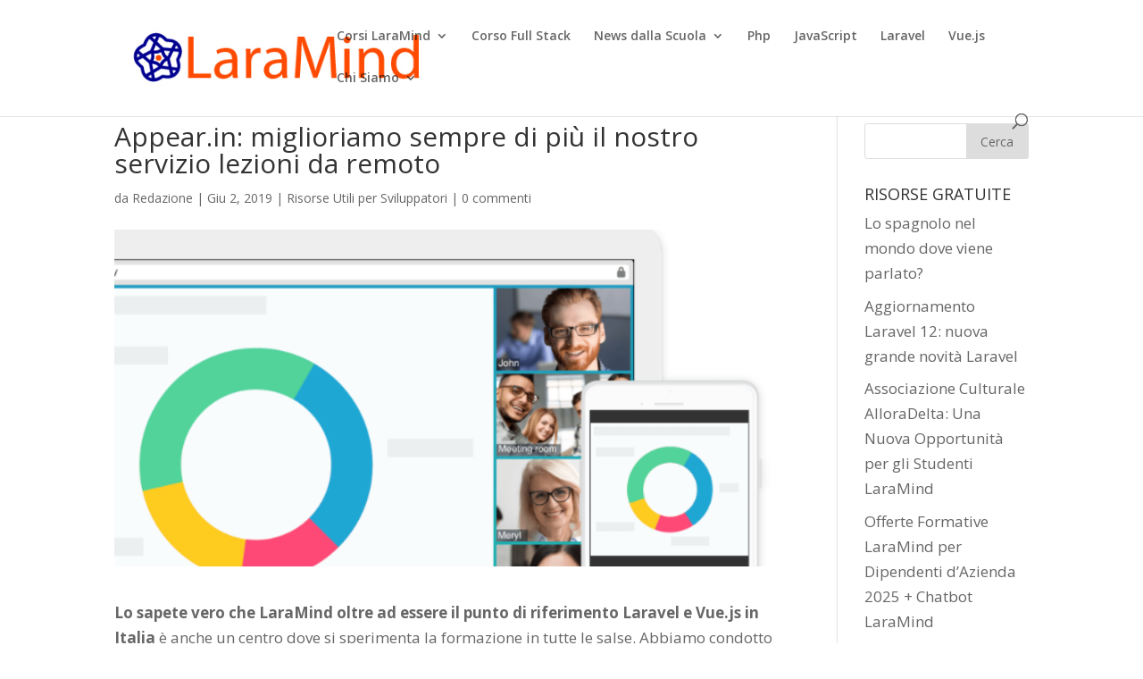

--- FILE ---
content_type: text/html; charset=UTF-8
request_url: https://www.laramind.com/blog/appear-in-miglioriamo-sempre-di-piu-il-nostro-servizio-lezioni-da-remoto/
body_size: 10154
content:
<!DOCTYPE html>
<html lang="it-IT" prefix="og: http://ogp.me/ns#">
<head>
	<script src='https://acconsento.click/script.js' id='acconsento-script' data-key='UMgt5BiKHJkEdqaamg1n91q8LishP7OhlDT298N8'></script>
	<!-- Google tag (gtag.js) -->
<script async src="https://www.googletagmanager.com/gtag/js?id=G-MZ913Y8032"></script>
<script>
  window.dataLayer = window.dataLayer || [];
  function gtag(){dataLayer.push(arguments);}
  gtag('js', new Date());

  gtag('config', 'G-MZ913Y8032');
</script>
	
	
	<meta charset="UTF-8" />
<meta http-equiv="X-UA-Compatible" content="IE=edge">
	<link rel="pingback" href="https://www.laramind.com/blog/xmlrpc.php" />

	<script type="text/javascript">
		document.documentElement.className = 'js';
	</script>

	<script>var et_site_url='https://www.laramind.com/blog';var et_post_id='5468';function et_core_page_resource_fallback(a,b){"undefined"===typeof b&&(b=a.sheet.cssRules&&0===a.sheet.cssRules.length);b&&(a.onerror=null,a.onload=null,a.href?a.href=et_site_url+"/?et_core_page_resource="+a.id+et_post_id:a.src&&(a.src=et_site_url+"/?et_core_page_resource="+a.id+et_post_id))}
</script><title>Appear.in: miglioriamo sempre di più il nostro servizio lezioni da remoto - Il blog di LaraMind</title>

<!-- This site is optimized with the Yoast SEO plugin v9.3 - https://yoast.com/wordpress/plugins/seo/ -->
<link rel="canonical" href="https://www.laramind.com/blog/appear-in-miglioriamo-sempre-di-piu-il-nostro-servizio-lezioni-da-remoto/" />
<meta property="og:locale" content="it_IT" />
<meta property="og:type" content="article" />
<meta property="og:title" content="Appear.in: miglioriamo sempre di più il nostro servizio lezioni da remoto - Il blog di LaraMind" />
<meta property="og:description" content="Lo sapete vero che LaraMind oltre ad essere il punto di riferimento Laravel e Vue.js in Italia è anche un centro dove si sperimenta la formazione in tutte le salse. Abbiamo condotto diversi corsi da remoto, peraltro videoregistrando un materiale dal valore inestimabile, ed è giusto il momento di fare alcune riflessioni e conoscere meglio &hellip;" />
<meta property="og:url" content="https://www.laramind.com/blog/appear-in-miglioriamo-sempre-di-piu-il-nostro-servizio-lezioni-da-remoto/" />
<meta property="og:site_name" content="Il blog di LaraMind" />
<meta property="article:publisher" content="https://www.facebook.com/LaraMindCorsiLaravelinAula/?ref=bookmarks" />
<meta property="article:section" content="Risorse Utili per Sviluppatori" />
<meta property="article:published_time" content="2019-06-02T15:47:48+00:00" />
<meta property="article:modified_time" content="2019-06-03T13:08:30+00:00" />
<meta property="og:updated_time" content="2019-06-03T13:08:30+00:00" />
<meta property="og:image" content="https://www.laramind.com/blog/wp-content/uploads/2019/05/Untitled-design-2019-05-19T182610.679.png" />
<meta property="og:image:secure_url" content="https://www.laramind.com/blog/wp-content/uploads/2019/05/Untitled-design-2019-05-19T182610.679.png" />
<meta property="og:image:width" content="1200" />
<meta property="og:image:height" content="600" />
<meta property="og:image:alt" content="appear.in" />
<meta name="twitter:card" content="summary" />
<meta name="twitter:description" content="Lo sapete vero che LaraMind oltre ad essere il punto di riferimento Laravel e Vue.js in Italia è anche un centro dove si sperimenta la formazione in tutte le salse. Abbiamo condotto diversi corsi da remoto, peraltro videoregistrando un materiale dal valore inestimabile, ed è giusto il momento di fare alcune riflessioni e conoscere meglio [&hellip;]" />
<meta name="twitter:title" content="Appear.in: miglioriamo sempre di più il nostro servizio lezioni da remoto - Il blog di LaraMind" />
<meta name="twitter:image" content="https://www.laramind.com/blog/wp-content/uploads/2019/05/Untitled-design-2019-05-19T182610.679.png" />
<script type='application/ld+json'>{"@context":"https://schema.org","@type":"Organization","url":"https://www.laramind.com/blog/","sameAs":["https://www.facebook.com/LaraMindCorsiLaravelinAula/?ref=bookmarks","https://www.linkedin.com/company/laramind/"],"@id":"https://www.laramind.com/blog/#organization","name":"LaraMind","logo":""}</script>
<script type='application/ld+json'>{"@context":"https://schema.org","@type":"BreadcrumbList","itemListElement":[{"@type":"ListItem","position":1,"item":{"@id":"https://www.laramind.com/blog/","name":"Home"}},{"@type":"ListItem","position":2,"item":{"@id":"https://www.laramind.com/blog/appear-in-miglioriamo-sempre-di-piu-il-nostro-servizio-lezioni-da-remoto/","name":"Appear.in: miglioriamo sempre di pi\u00f9 il nostro servizio lezioni da remoto"}}]}</script>
<!-- / Yoast SEO plugin. -->

<link rel='dns-prefetch' href='//www.laramind.com' />
<link rel='dns-prefetch' href='//fonts.googleapis.com' />
<link rel='dns-prefetch' href='//s.w.org' />
<link rel="alternate" type="application/rss+xml" title="Il blog di LaraMind &raquo; Feed" href="https://www.laramind.com/blog/feed/" />
<link rel="alternate" type="application/rss+xml" title="Il blog di LaraMind &raquo; Feed dei commenti" href="https://www.laramind.com/blog/comments/feed/" />
<link rel="alternate" type="application/rss+xml" title="Il blog di LaraMind &raquo; Appear.in: miglioriamo sempre di più il nostro servizio lezioni da remoto Feed dei commenti" href="https://www.laramind.com/blog/appear-in-miglioriamo-sempre-di-piu-il-nostro-servizio-lezioni-da-remoto/feed/" />
		<script type="text/javascript">
			window._wpemojiSettings = {"baseUrl":"https:\/\/s.w.org\/images\/core\/emoji\/11\/72x72\/","ext":".png","svgUrl":"https:\/\/s.w.org\/images\/core\/emoji\/11\/svg\/","svgExt":".svg","source":{"concatemoji":"https:\/\/www.laramind.com\/blog\/wp-includes\/js\/wp-emoji-release.min.js?ver=5.0.2"}};
			!function(a,b,c){function d(a,b){var c=String.fromCharCode;l.clearRect(0,0,k.width,k.height),l.fillText(c.apply(this,a),0,0);var d=k.toDataURL();l.clearRect(0,0,k.width,k.height),l.fillText(c.apply(this,b),0,0);var e=k.toDataURL();return d===e}function e(a){var b;if(!l||!l.fillText)return!1;switch(l.textBaseline="top",l.font="600 32px Arial",a){case"flag":return!(b=d([55356,56826,55356,56819],[55356,56826,8203,55356,56819]))&&(b=d([55356,57332,56128,56423,56128,56418,56128,56421,56128,56430,56128,56423,56128,56447],[55356,57332,8203,56128,56423,8203,56128,56418,8203,56128,56421,8203,56128,56430,8203,56128,56423,8203,56128,56447]),!b);case"emoji":return b=d([55358,56760,9792,65039],[55358,56760,8203,9792,65039]),!b}return!1}function f(a){var c=b.createElement("script");c.src=a,c.defer=c.type="text/javascript",b.getElementsByTagName("head")[0].appendChild(c)}var g,h,i,j,k=b.createElement("canvas"),l=k.getContext&&k.getContext("2d");for(j=Array("flag","emoji"),c.supports={everything:!0,everythingExceptFlag:!0},i=0;i<j.length;i++)c.supports[j[i]]=e(j[i]),c.supports.everything=c.supports.everything&&c.supports[j[i]],"flag"!==j[i]&&(c.supports.everythingExceptFlag=c.supports.everythingExceptFlag&&c.supports[j[i]]);c.supports.everythingExceptFlag=c.supports.everythingExceptFlag&&!c.supports.flag,c.DOMReady=!1,c.readyCallback=function(){c.DOMReady=!0},c.supports.everything||(h=function(){c.readyCallback()},b.addEventListener?(b.addEventListener("DOMContentLoaded",h,!1),a.addEventListener("load",h,!1)):(a.attachEvent("onload",h),b.attachEvent("onreadystatechange",function(){"complete"===b.readyState&&c.readyCallback()})),g=c.source||{},g.concatemoji?f(g.concatemoji):g.wpemoji&&g.twemoji&&(f(g.twemoji),f(g.wpemoji)))}(window,document,window._wpemojiSettings);
		</script>
		<meta content="Divi v.4.5.1" name="generator"/><style type="text/css">
img.wp-smiley,
img.emoji {
	display: inline !important;
	border: none !important;
	box-shadow: none !important;
	height: 1em !important;
	width: 1em !important;
	margin: 0 .07em !important;
	vertical-align: -0.1em !important;
	background: none !important;
	padding: 0 !important;
}
</style>
<link rel='stylesheet' id='wp-block-library-css'  href='https://www.laramind.com/blog/wp-includes/css/dist/block-library/style.min.css?ver=5.0.2' type='text/css' media='all' />
<link rel='stylesheet' id='contact-form-7-css'  href='https://www.laramind.com/blog/wp-content/plugins/contact-form-7/includes/css/styles.css?ver=5.1.1' type='text/css' media='all' />
<link rel='stylesheet' id='divi-fonts-css'  href='https://fonts.googleapis.com/css?family=Open+Sans:300italic,400italic,600italic,700italic,800italic,400,300,600,700,800&#038;subset=latin,latin-ext&#038;display=swap' type='text/css' media='all' />
<link rel='stylesheet' id='divi-style-css'  href='https://www.laramind.com/blog/wp-content/themes/Divi/style.css?ver=4.5.1' type='text/css' media='all' />
<link rel='stylesheet' id='dashicons-css'  href='https://www.laramind.com/blog/wp-includes/css/dashicons.min.css?ver=5.0.2' type='text/css' media='all' />
<script type='text/javascript'>
/* <![CDATA[ */
var veritas = {"comment":{"method":"add","request_method":"post","parent":".comment-form-comment","author":"author","email":"email","ha":"ef4707bb523257a304cda186eb716542"}};
/* ]]> */
</script>
<script type='text/javascript' src='https://www.laramind.com/blog/wp-includes/js/jquery/jquery.js?ver=1.12.4'></script>
<script type='text/javascript' src='https://www.laramind.com/blog/wp-includes/js/jquery/jquery-migrate.min.js?ver=1.4.1'></script>
<script type='text/javascript' src='https://www.laramind.com/blog/wp-content/themes/Divi/core/admin/js/es6-promise.auto.min.js?ver=5.0.2'></script>
<script type='text/javascript'>
/* <![CDATA[ */
var et_core_api_spam_recaptcha = {"site_key":"","page_action":{"action":"appear_in_miglioriamo_sempre_di_piu_il_nostro_servizio_lezioni_da_remoto"}};
/* ]]> */
</script>
<script type='text/javascript' src='https://www.laramind.com/blog/wp-content/themes/Divi/core/admin/js/recaptcha.js?ver=5.0.2'></script>
<link rel='https://api.w.org/' href='https://www.laramind.com/blog/wp-json/' />
<link rel="EditURI" type="application/rsd+xml" title="RSD" href="https://www.laramind.com/blog/xmlrpc.php?rsd" />
<link rel="wlwmanifest" type="application/wlwmanifest+xml" href="https://www.laramind.com/blog/wp-includes/wlwmanifest.xml" /> 
<meta name="generator" content="WordPress 5.0.2" />
<link rel='shortlink' href='https://www.laramind.com/blog/?p=5468' />
<link rel="alternate" type="application/json+oembed" href="https://www.laramind.com/blog/wp-json/oembed/1.0/embed?url=https%3A%2F%2Fwww.laramind.com%2Fblog%2Fappear-in-miglioriamo-sempre-di-piu-il-nostro-servizio-lezioni-da-remoto%2F" />
<link rel="alternate" type="text/xml+oembed" href="https://www.laramind.com/blog/wp-json/oembed/1.0/embed?url=https%3A%2F%2Fwww.laramind.com%2Fblog%2Fappear-in-miglioriamo-sempre-di-piu-il-nostro-servizio-lezioni-da-remoto%2F&#038;format=xml" />
<meta name="viewport" content="width=device-width, initial-scale=1.0, maximum-scale=1.0, user-scalable=0" /><link rel="shortcut icon" href="" /><script src="https://acconsento.click/script.js" id="acconsento-script" data-key="vaEl1vuRctRJKclp1DFyctSk3VP7AWYFBZ8EEAyG"></script><link rel="stylesheet" id="et-divi-customizer-global-cached-inline-styles" href="https://www.laramind.com/blog/wp-content/et-cache/global/et-divi-customizer-global-17697830647353.min.css" onerror="et_core_page_resource_fallback(this, true)" onload="et_core_page_resource_fallback(this)" />	<script src='https://acconsento.click/script.js' id='acconsento-script' data-key='UMgt5BiKHJkEdqaamg1n91q8LishP7OhlDT298N8'></script>
</head>
<body class="post-template-default single single-post postid-5468 single-format-standard et_pb_button_helper_class et_fixed_nav et_show_nav et_primary_nav_dropdown_animation_fade et_secondary_nav_dropdown_animation_fade et_header_style_left et_pb_footer_columns4 et_cover_background et_pb_gutter osx et_pb_gutters3 et_right_sidebar et_divi_theme et-db et_minified_js et_minified_css">
	<div id="page-container">

	
	
			<header id="main-header" data-height-onload="66">
			<div class="container clearfix et_menu_container">
							<div class="logo_container">
					<span class="logo_helper"></span>
					<a href="https://www.laramind.com/blog/">
						<img src="https://www.laramind.com/blog/wp-content/uploads/2023/12/laramind-logo1.jpeg" alt="Il blog di LaraMind" id="logo" data-height-percentage="54" />
					</a>
				</div>
							<div id="et-top-navigation" data-height="66" data-fixed-height="40">
											<nav id="top-menu-nav">
						<ul id="top-menu" class="nav"><li id="menu-item-9474" class="menu-item menu-item-type-custom menu-item-object-custom menu-item-has-children menu-item-9474"><a href="https://www.laramind.com/corsi-in-aula">Corsi LaraMind</a>
<ul class="sub-menu">
	<li id="menu-item-9666" class="menu-item menu-item-type-custom menu-item-object-custom menu-item-9666"><a href="https://www.laramind.com/blog/laravel/corsi-custom-case-history/">Case Histories Corsi Custom</a></li>
</ul>
</li>
<li id="menu-item-9579" class="menu-item menu-item-type-post_type menu-item-object-page menu-item-9579"><a href="https://www.laramind.com/blog/full-stack-developer-300-ore/">Corso Full Stack</a></li>
<li id="menu-item-7658" class="menu-item menu-item-type-custom menu-item-object-custom menu-item-home menu-item-has-children menu-item-7658"><a href="https://www.laramind.com/blog/">News dalla Scuola</a>
<ul class="sub-menu">
	<li id="menu-item-20" class="menu-item menu-item-type-taxonomy menu-item-object-category current-post-ancestor current-menu-parent current-post-parent menu-item-20"><a href="https://www.laramind.com/blog/laravel/risorse-utili/">Risorse Utili per Sviluppatori</a></li>
	<li id="menu-item-4406" class="menu-item menu-item-type-taxonomy menu-item-object-category menu-item-4406"><a href="https://www.laramind.com/blog/laravel/sviluppo-web/">Sviluppo Web</a></li>
</ul>
</li>
<li id="menu-item-111" class="menu-item menu-item-type-taxonomy menu-item-object-category menu-item-111"><a href="https://www.laramind.com/blog/laravel/php/">Php</a></li>
<li id="menu-item-3924" class="menu-item menu-item-type-taxonomy menu-item-object-category menu-item-3924"><a href="https://www.laramind.com/blog/laravel/javascript/">JavaScript</a></li>
<li id="menu-item-112" class="menu-item menu-item-type-taxonomy menu-item-object-category menu-item-112"><a href="https://www.laramind.com/blog/laravel/laravel/">Laravel</a></li>
<li id="menu-item-5444" class="menu-item menu-item-type-taxonomy menu-item-object-category menu-item-5444"><a href="https://www.laramind.com/blog/laravel/vue-js/">Vue.js</a></li>
<li id="menu-item-9473" class="menu-item menu-item-type-post_type menu-item-object-page menu-item-has-children menu-item-9473"><a href="https://www.laramind.com/blog/chi-siamo/">Chi Siamo</a>
<ul class="sub-menu">
	<li id="menu-item-9515" class="menu-item menu-item-type-post_type menu-item-object-page menu-item-9515"><a href="https://www.laramind.com/blog/privacy/">Privacy</a></li>
</ul>
</li>
</ul>						</nav>
					
					
					
										<div id="et_top_search">
						<span id="et_search_icon"></span>
					</div>
					
					<div id="et_mobile_nav_menu">
				<div class="mobile_nav closed">
					<span class="select_page">Seleziona una pagina</span>
					<span class="mobile_menu_bar mobile_menu_bar_toggle"></span>
				</div>
			</div>				</div> <!-- #et-top-navigation -->
			</div> <!-- .container -->
			<div class="et_search_outer">
				<div class="container et_search_form_container">
					<form role="search" method="get" class="et-search-form" action="https://www.laramind.com/blog/">
					<input type="search" class="et-search-field" placeholder="Cerca &hellip;" value="" name="s" title="Cerca:" />					</form>
					<span class="et_close_search_field"></span>
				</div>
			</div>
		</header> <!-- #main-header -->
			<div id="et-main-area">
	
<div id="main-content">
		<div class="container">
		<div id="content-area" class="clearfix">
			<div id="left-area">
											<article id="post-5468" class="et_pb_post post-5468 post type-post status-publish format-standard has-post-thumbnail hentry category-risorse-utili">
											<div class="et_post_meta_wrapper">
							<h1 class="entry-title">Appear.in: miglioriamo sempre di più il nostro servizio lezioni da remoto</h1>

						<p class="post-meta"> da <span class="author vcard"><a href="https://www.laramind.com/blog/author/silvio/" title="Post di Redazione" rel="author">Redazione</a></span> | <span class="published">Giu 2, 2019</span> | <a href="https://www.laramind.com/blog/laravel/risorse-utili/" rel="category tag">Risorse Utili per Sviluppatori</a> | <span class="comments-number"><a href="https://www.laramind.com/blog/appear-in-miglioriamo-sempre-di-piu-il-nostro-servizio-lezioni-da-remoto/#respond">0 commenti</a></span></p><img src="https://www.laramind.com/blog/wp-content/uploads/2019/05/Untitled-design-2019-05-19T182610.679.png" alt="appear.in" class="" width='1080' height='675' srcset="https://www.laramind.com/blog/wp-content/uploads/2019/05/Untitled-design-2019-05-19T182610.679.png 1200w, https://www.laramind.com/blog/wp-content/uploads/2019/05/Untitled-design-2019-05-19T182610.679-300x150.png 300w, https://www.laramind.com/blog/wp-content/uploads/2019/05/Untitled-design-2019-05-19T182610.679-768x384.png 768w, https://www.laramind.com/blog/wp-content/uploads/2019/05/Untitled-design-2019-05-19T182610.679-1024x512.png 1024w, https://www.laramind.com/blog/wp-content/uploads/2019/05/Untitled-design-2019-05-19T182610.679-400x200.png 400w, https://www.laramind.com/blog/wp-content/uploads/2019/05/Untitled-design-2019-05-19T182610.679-1000x500.png 1000w" sizes="(max-width: 1200px) 100vw, 1200px" />
												</div> <!-- .et_post_meta_wrapper -->
				
					<div class="entry-content">
					<p><strong>Lo sapete vero che LaraMind oltre ad essere il punto di riferimento Laravel e Vue.js in Italia</strong> è anche un centro dove si sperimenta la formazione in tutte le salse. Abbiamo condotto diversi corsi da remoto, peraltro videoregistrando un materiale dal valore inestimabile, ed è giusto il momento di fare alcune riflessioni e conoscere meglio un tool che può davvero risultare molto utile in futuro, <strong>Appear.in</strong>.<span id="more-5468"></span></p>
<h2>Skype e Hangout</h2>
<p>Strumenti ottimi (specie dopo la grande rivoluzione delle <a href="https://www.laramind.com/blog/skype-come-fare-una-chiamata-multipla/" target="_blank" rel="noopener">chiamate multiple di Skype</a>), che usiamo spesso e volentieri per <strong>le nostre lezioni da remoto LIVE</strong>, proprio perché appunto sono due tecnologie, sia Skype che Google Hangout che sono in grado di mantenere l&#8217;aspetto che maggiormente ci interessa del fattore remoto: <strong>interazione tra docente e studente</strong>.</p>
<h2>Appear.in: alternativa di ottimo livello</h2>
<p>Perché oggi vi parliamo di Appear. Per chi non conoscesse <a href="https://appear.in/" target="_blank" rel="noopener">Appear.in</a> stiamo parlando un ottimo tool di &#8220;Virtual Meeting&#8221;, un tool che ci ha consentito (nell&#8217;ultimo corso <a href="https://www.laramind.com/laravel-vue-js" target="_blank" rel="noopener">Laravel + Vue.js</a> ad esempio) di mantenere saldo e in cima alla lista delle esigenze il concetto di LIVE + di registrare, e dunque più precisamente di videoregistrare il tutto in Real Time.</p>
<h3>Come funziona Appear</h3>
<p>La sessione da remoto che si fa con questo fantastico tool <strong>ha già al suo interno la funzione di videoregistrazione</strong>, quindi, mentre si fa lezione anche la videoregistrazione si attiva e dunque non c&#8217;è più bisogno di integrare il nostro sistema di LMS e/o Skype con i tool di videoregistrazione. In genere applichiamo quanto detto durante le nostre sessioni dedicate alle <a href="https://www.laramind.com/blog/lezioni-private-assolutamente-si-vantaggi-opinioni/" target="_blank" rel="noopener">lezioni private</a>.</p>
<h3>LaraMind &#8211; corsi custom da remoto oltre che presso la sede dell&#8217;azienda ospitante</h3>
<p>Dai un&#8217;occhiata alle nostre <a href="https://www.laramind.com/blog/laravel/corsi-custom-case-history/" target="_blank" rel="noopener">case histories</a>, siamo andati ovunque in Italia e non vediamo l&#8217;ora di venire anche da te. In alternativa, se non hai la possibilità di ospitarci direttamente da te in azienda ecco che possiamo fare tutto comodamente da remoto, con tanto di videoregistrazione.</p>
<p><strong>Sì, rilasciamo la videoregistrazione integrale di tutto il percorso!</strong> Hai capito bene, il film di tutta la tua esperienza LaraMind.</p>
<p>Non solo, con LaraMind puoi personalizzare nel modo più &#8220;customizzabile&#8221; possibile il tuo corso: materiali aggiuntivi, tutorial, approfondimenti di vario tipo di tutte le materie del nostro stack tecnologico fino a progetti di consulenza, <strong>code review e refactoring</strong>!</p>
<p>&nbsp;</p>
<p>&nbsp;</p>
					</div> <!-- .entry-content -->
					<div class="et_post_meta_wrapper">
					<!-- You can start editing here. -->

<section id="comment-wrap">
		   <div id="comment-section" class="nocomments">
		  			 <!-- If comments are open, but there are no comments. -->

		  	   </div>
					<div id="respond" class="comment-respond">
		<h3 id="reply-title" class="comment-reply-title"><span>Invia commento</span> <small><a rel="nofollow" id="cancel-comment-reply-link" href="/blog/appear-in-miglioriamo-sempre-di-piu-il-nostro-servizio-lezioni-da-remoto/#respond" style="display:none;">Annulla risposta</a></small></h3>			<form action="https://www.laramind.com/blog/wp-comments-post.php" method="post" id="commentform" class="comment-form">
				<p class="comment-notes"><span id="email-notes">Il tuo indirizzo email non sarà pubblicato.</span> I campi obbligatori sono contrassegnati <span class="required">*</span></p><p class="comment-form-comment"><label for="comment">Commento</label> <textarea id="comment" name="comment" cols="45" rows="8" maxlength="65525" required="required"></textarea></p><p class="comment-form-author"><label for="author">Nome <span class="required">*</span></label> <input id="author" name="author" type="text" value="" size="30" maxlength="245" required='required' /></p>
<p class="comment-form-email"><label for="email">Email <span class="required">*</span></label> <input id="email" name="email" type="text" value="" size="30" maxlength="100" aria-describedby="email-notes" required='required' /></p>
<p class="comment-form-url"><label for="url">Sito web</label> <input id="url" name="url" type="text" value="" size="30" maxlength="200" /></p>
<p class="form-submit"><input name="submit" type="submit" id="submit" class="submit et_pb_button" value="Invia commento" /> <input type='hidden' name='comment_post_ID' value='5468' id='comment_post_ID' />
<input type='hidden' name='comment_parent' id='comment_parent' value='0' />
</p>			</form>
			</div><!-- #respond -->
		</section>					</div> <!-- .et_post_meta_wrapper -->
				</article> <!-- .et_pb_post -->

						</div> <!-- #left-area -->

				<div id="sidebar">
		<div id="search-2" class="et_pb_widget widget_search"><form role="search" method="get" id="searchform" class="searchform" action="https://www.laramind.com/blog/">
				<div>
					<label class="screen-reader-text" for="s">Ricerca per:</label>
					<input type="text" value="" name="s" id="s" />
					<input type="submit" id="searchsubmit" value="Cerca" />
				</div>
			</form></div> <!-- end .et_pb_widget -->		<div id="recent-posts-2" class="et_pb_widget widget_recent_entries">		<h4 class="widgettitle">RISORSE GRATUITE</h4>		<ul>
											<li>
					<a href="https://www.laramind.com/blog/lo-spagnolo-nel-mondo-dove-viene-parlato/">Lo spagnolo nel mondo dove viene parlato?</a>
									</li>
											<li>
					<a href="https://www.laramind.com/blog/aggiornamento-laravel-12-nuova-grande-novita-laravel/">Aggiornamento Laravel 12: nuova grande novità Laravel</a>
									</li>
											<li>
					<a href="https://www.laramind.com/blog/associazione-culturale-alloradelta-una-nuova-opportunita-per-gli-studenti-laramind/">Associazione Culturale AlloraDelta: Una Nuova Opportunità per gli Studenti LaraMind</a>
									</li>
											<li>
					<a href="https://www.laramind.com/blog/offerte-formative-laramind-per-dipendenti-dazienda-2025-chatbot-laramind/">Offerte Formative LaraMind per Dipendenti d’Azienda 2025 + Chatbot LaraMind</a>
									</li>
											<li>
					<a href="https://www.laramind.com/blog/offerte-formative-laramind-privati-2025/">Offerte Formative LaraMind Privati 2025</a>
									</li>
					</ul>
		</div> <!-- end .et_pb_widget --><div id="text-8" class="et_pb_widget widget_text"><h4 class="widgettitle">Cos&#8217;è Laravel? Perché ha senso imparare Laravel oggi?</h4>			<div class="textwidget"><p>Cos&#8217;è Laravel? Non ci stancheremo mai di ripetere cos&#8217;è Laravel e a cosa serve. Laravel è un framework MVC dunque una libreria di codice PHP che serve ad uno sviluppatore web a rendere i propri progetti più performanti. Laravel è un framework open source di scritto in PHP  utile per la realizzazione di applicazioni web creato da <a href="http://www.laramind.com/blog/intervista-a-taylor-otwell/" target="_blank" rel="noopener">Taylor Otwell</a> nel 2011.  <a href="http://www.laramind.com/blog/cose-laravel-perche-oggi-senso-impararlo-alla-perfezione/" target="_blank" rel="noopener">continua a leggere</a></p>
<p><a href="http://www.laramind.com/corsi-in-aula" target="_blank" rel="noopener">CORSI LARAVEL e VUE.js in aula e da remoto</a>!</p>
</div>
		</div> <!-- end .et_pb_widget --><div id="text-10" class="et_pb_widget widget_text"><h4 class="widgettitle">Cos&#8217;è Vue.js e perché ha senso oggi impararlo alla perfezione</h4>			<div class="textwidget"><p>E&#8217; <strong>Vue.js</strong> secondo molti il framework tanto agognato di JavaScript che irromperà sul mercato in maniera &#8220;incommensurabile&#8221;, in modo forse da legittimare in maniera totale e definitiva <strong>la consacrazione di JavaScript</strong>, linguaggio web che in questi ultimi due anni ha indubbiamente fatto passi da gigante per la sua propensione sia lato front end che back end. <a href="https://www.laramind.com/blog/vue-js-framework-javascript-sta-rivoluzionando-mondo-it-lato-front-end/" target="_blank" rel="noopener">continua a leggere</a></p>
</div>
		</div> <!-- end .et_pb_widget --><div id="text-4" class="et_pb_widget widget_text"><h4 class="widgettitle">Per info relative ai Corsi LaraMind</h4>			<div class="textwidget"><p>scrivere mail a  amministrazione@laramind.com</p>
<p><a href="https://www.laramind.com/corsi-in-aula" target="_blank" rel="noopener">oppure consultare direttamente il catalogo</a>!</p>
</div>
		</div> <!-- end .et_pb_widget -->	</div> <!-- end #sidebar -->
		</div> <!-- #content-area -->
	</div> <!-- .container -->
	</div> <!-- #main-content -->


			<footer id="main-footer">
				

		
				<div id="footer-bottom">
					<div class="container clearfix">
				<div id="footer-info">Ass.Culturale AlloraDelta CF 97982870152 
Via Borgazzi 2 int.6 Milano cap 20122

LaraMind's blog, is a no profit project not endorsed by Laravel.com

</div>					</div>	<!-- .container -->
				</div>
			</footer> <!-- #main-footer -->
		</div> <!-- #et-main-area -->


	</div> <!-- #page-container -->

	<script type='text/javascript'>
/* <![CDATA[ */
var wpcf7 = {"apiSettings":{"root":"https:\/\/www.laramind.com\/blog\/wp-json\/contact-form-7\/v1","namespace":"contact-form-7\/v1"}};
/* ]]> */
</script>
<script type='text/javascript' src='https://www.laramind.com/blog/wp-content/plugins/contact-form-7/includes/js/scripts.js?ver=5.1.1'></script>
<script type='text/javascript' src='https://www.laramind.com/blog/wp-includes/js/comment-reply.min.js?ver=5.0.2'></script>
<script type='text/javascript'>
/* <![CDATA[ */
var DIVI = {"item_count":"%d Item","items_count":"%d Items"};
var et_shortcodes_strings = {"previous":"Precedente","next":"Avanti"};
var et_pb_custom = {"ajaxurl":"https:\/\/www.laramind.com\/blog\/wp-admin\/admin-ajax.php","images_uri":"https:\/\/www.laramind.com\/blog\/wp-content\/themes\/Divi\/images","builder_images_uri":"https:\/\/www.laramind.com\/blog\/wp-content\/themes\/Divi\/includes\/builder\/images","et_frontend_nonce":"e425a77a3e","subscription_failed":"Si prega di verificare i campi di seguito per assicurarsi di aver inserito le informazioni corrette.","et_ab_log_nonce":"ebe6ca957a","fill_message":"Compila i seguenti campi:","contact_error_message":"Per favore, correggi i seguenti errori:","invalid":"E-mail non valido","captcha":"Captcha","prev":"Indietro","previous":"Precedente","next":"Accanto","wrong_captcha":"Hai inserito un numero errato nei captcha.","wrong_checkbox":"Checkbox","ignore_waypoints":"no","is_divi_theme_used":"1","widget_search_selector":".widget_search","ab_tests":[],"is_ab_testing_active":"","page_id":"5468","unique_test_id":"","ab_bounce_rate":"5","is_cache_plugin_active":"no","is_shortcode_tracking":"","tinymce_uri":""}; var et_frontend_scripts = {"builderCssContainerPrefix":"#et-boc","builderCssLayoutPrefix":"#et-boc .et-l"};
var et_pb_box_shadow_elements = [];
var et_pb_motion_elements = {"desktop":[],"tablet":[],"phone":[]};
/* ]]> */
</script>
<script type='text/javascript' src='https://www.laramind.com/blog/wp-content/themes/Divi/js/custom.unified.js?ver=4.5.1'></script>
<script type='text/javascript' src='https://www.laramind.com/blog/wp-content/themes/Divi/core/admin/js/common.js?ver=4.5.1'></script>
<script type='text/javascript' src='https://www.laramind.com/blog/wp-includes/js/wp-embed.min.js?ver=5.0.2'></script>
<script>(function ($) {$(document).ready(function () {var  a = function (e) {for (var k in veritas) {var $field = $('[name="' + k + '"]');if ($field.length < 1) continue;$field.each(function () {var $this = $(this);if (veritas[k].method == 'replace') {$this.focus(function(){$("label[for='" + $this.attr('id') + "']").attr('for', veritas[k].ha);$this.attr('id', veritas[k].ha).attr('name', veritas[k].ha);});} else if (veritas[k].method == 'add') {var p = $this.parents(veritas[k].parent);var c = p.clone();c.find("label[for='" + $this.attr('id') + "']").attr('for', veritas[k].ha);c.find('[name="' + k + '"]').attr('id', veritas[k].ha).attr('name', veritas[k].ha);p.after(c).hide().find('[name="' + k + '"]').removeAttr('required');}})}};setTimeout( a, 1000);});})(jQuery);</script></body>
</html>
